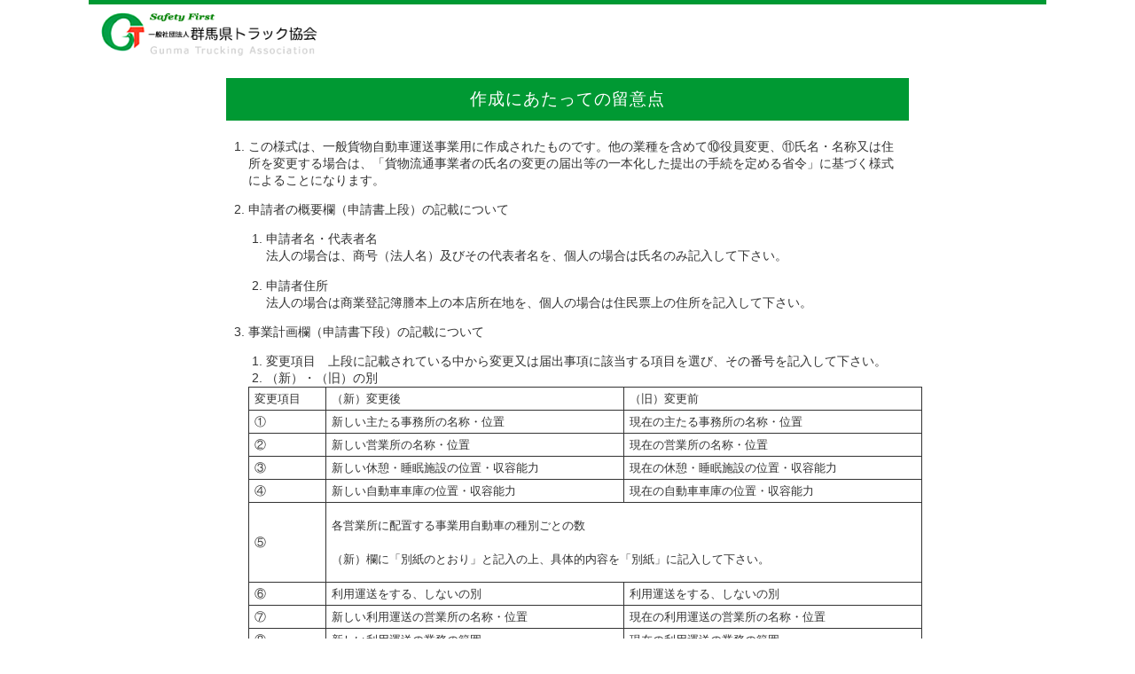

--- FILE ---
content_type: text/html
request_url: https://gta.or.jp/member/caution.html
body_size: 12168
content:
<!DOCTYPE html>
<html lang="ja">
  <head>
    <meta charset="UTF-8">
    <meta http-equiv="X-UA-Compatible" content="IE=edge"><!-- PC用互換モードで表示させないように -->
    <meta name="viewport" content="width=device-width,initial-scale=1"><!-- スマホ用 -->
    <meta name="description" content="作成にあたっての留意点｜会員の皆様へ。一般社団法人 群馬県トラック協会。一般の皆様には知っていると役に立つトラックのサービス情報を、会員の皆様には各種お知らせや講習情報などをご案内。" />
    <meta name="keywords" content="作成にあたっての留意点,点呼記録簿,点呼簿,運転日報,運行指示書,運転者台帳,日常点検表,適正化事業実施機関,ヒヤリハットマップ,トラック協会,一般社団法人 群馬県トラック協会" />
    <meta name="robots" content="INDEX,FOLLOW" />
    <link rel="stylesheet" href="../css/common.css">
    <link rel="stylesheet" href="../css/member.css">
    <link rel="stylesheet" href="../css/print.css" media="print">
    <link rel="index" href="https://www.gta.or.jp/">
    <link rel="icon" href="../image/common/favicon.ico" type="image/x-icon">
    <title>作成にあたっての留意点｜会員の皆様へ｜一般社団法人 群馬県トラック協会</title>
  </head>
  <body>
    <div id="container">
      <!-- header start -->
      <div id="header_block" class="drawer drawer--right">
        <header id="header" role="banner">
          <!-- header_inner -->
          <div class="header_inner">
            <h1 id="logo"><a href="../index.html"><img src="../image/common/logo.png" alt="一般社団法人 群馬県トラック協会"></a></h1>
          </div>
          <!-- header_inner end -->
        </header>
      </div>
      <!--header end-->

      <!--wrap_area start-->
      <div id="wrap_block">
        <!--wrap_middle start-->
        <div id="wrap_middle">
          <!--contents start-->
          <div id="contents_block" role="main">
            <h2 class="title">作成にあたっての留意点</h2>
            <div class="wrap">
              <ul class="ul_decimal">
                <li>この様式は、一般貨物自動車運送事業用に作成されたものです。他の業種を含めて&#9321;役員変更、&#9322;氏名・名称又は住所を変更する場合は、「貨物流通事業者の氏名の変更の届出等の一本化した提出の手続を定める省令」に基づく様式によることになります。</li>
                <li>
                  <p>申請者の概要欄（申請書上段）の記載について</p>
                  <ul class="ul_decimal">
                    <li><p>申請者名・代表者名<br>法人の場合は、商号（法人名）及びその代表者名を、個人の場合は氏名のみ記入して下さい。</p></li>
                    <li><p>申請者住所<br>法人の場合は商業登記簿謄本上の本店所在地を、個人の場合は住民票上の住所を記入して下さい。 </p></li>
                  </ul>
                </li>
                <li>
                  <p>事業計画欄（申請書下段）の記載について</p>
                  <ul class="ul_decimal">
                    <li>変更項目　上段に記載されている中から変更又は届出事項に該当する項目を選び、その番号を記入して下さい。</li>
                    <li>（新）・（旧）の別</li>
                  </ul>
                  
                  <table class="solid">
                    <tr>
                      <td>変更項目</td>
                      <td>（新）変更後</td>
                      <td>（旧）変更前</td>
                    </tr>
                    <tr>
                      <td>①</td>
                      <td>新しい主たる事務所の名称・位置</td>
                      <td>現在の主たる事務所の名称・位置</td>
                    </tr>
                    <tr>
                      <td>②</td>
                      <td>新しい営業所の名称・位置</td>
                      <td>現在の営業所の名称・位置</td>
                    </tr>
                    <tr>
                      <td>③</td>
                      <td>新しい休憩・睡眠施設の位置・収容能力</td>
                      <td>現在の休憩・睡眠施設の位置・収容能力</td>
                    </tr>
                    <tr>
                      <td>④</td>
                      <td>新しい自動車車庫の位置・収容能力</td>
                      <td>現在の自動車車庫の位置・収容能力</td>
                    </tr>
                    <tr>
                      <td>⑤</td>
                      <td colspan="2">
                        <p>各営業所に配置する事業用自動車の種別ごとの数</p>
                        <p>（新）欄に「別紙のとおり」と記入の上、具体的内容を「別紙」に記入して下さい。</p>
                      </td>
                    </tr>
                    <tr>
                      <td>⑥</td>
                      <td>利用運送をする、しないの別</td>
                      <td>利用運送をする、しないの別</td>
                    </tr>
                    <tr>
                      <td>⑦</td>
                      <td>新しい利用運送の営業所の名称・位置</td>
                      <td>現在の利用運送の営業所の名称・位置</td>
                    </tr>
                    <tr>
                      <td>⑧</td>
                      <td>新しい利用運送の業務の範囲</td>
                      <td>現在の利用運送の業務の範囲</td>
                    </tr>
                    <tr>
                      <td>⑨</td>
                      <td>新しい利用運送の保管施設の概要</td>
                      <td>現在の利用運送の保管施設の概要</td>
                    </tr>
                    <tr>
                      <td>⑩</td>
                      <td>新しい利用する運送事業者の名称・住所</td>
                      <td>現在の利用する運送事業者の名称・住所</td>
                    </tr>
                  </table>
                  
                  <table>
                    <tr>
                      <td>⑪</td>
                      <td class="w180">事業廃止・・・</td>
                      <td>（新）欄に廃止年月日を、その理由は下欄（変更理由）に記入して下さい。</td>
                    </tr>
                    <tr>
                      <td>⑫</td>
                      <td>事業休止・・・</td>
                      <td>（新）欄に休止年月日と休止予定期間を、その理由は下欄（変更理由）に記入して下さい。</td>
                    </tr>
                    <tr>
                      <td>⑬</td>
                      <td>役員変更・・・</td>
                      <td>（新）欄は新たに就任した商業登記簿謄本上の役員の役職名及び氏名を、（旧）欄は同様に退任した役員の役職名及び氏名を記入して下さい。</td>
                    </tr>
                    <tr>
                      <td>⑭</td>
                      <td>氏名・名称または住所・・・</td>
                      <td>（新）欄は新しい氏名・名称または住所を、（旧）欄は変更前の氏名・名称または住所を記入して下さい。</td>
                    </tr>
                    <tr>
                      <td>⑮</td>
                      <td>譲渡譲受終了・・・</td>
                      <td>（新）欄に終了年月日を記入して下さい。</td>
                    </tr>
                    <tr>
                      <td>⑯</td>
                      <td>合併終了・・・</td>
                      <td>（新）欄に終了年月日を記入して下さい。</td>
                    </tr>
                    <tr>
                      <td>⑰</td>
                      <td>事業休止再開・・・</td>
                      <td>（新）欄に再開年月日を記入して下さい。</td>
                    </tr>
                    <tr>
                      <td colspan="3">※変更項目が書ききれない場合は、用紙を追加して下さい。</td>
                    </tr>
                  </table>
                </li>
                <li>
                  <p class="mb01em">添付書類については、下記一覧表を参考に添付して下さい。</p>
                  <table class="solid">
                    <tr>
                      <td>変更項目番号</td>
                      <td>添付書類</td>
                    </tr>
                    <tr>
                      <td>②</td>
                      <td>事業用自動車の運行管理体制を記載した書面</td>
                    </tr>
                    <tr>
                      <td>②③④⑦</td>
                      <td>
                        <p>事業の用に供する施設の使用権限を証する書面</p>
                        <p>（自己所有の場合は不動産登記簿謄本等、借り入れの場合は賃貸借契約書の写し等）</p>
                      </td>
                    </tr>
                    <tr>
                      <td>②③④⑦</td>
                      <td>都市計画法等関係法令に抵触しない旨の宣誓書</td>
                    </tr>
                    <tr>
                      <td>②③④⑦</td>
                      <td>営業所・車庫・休憩睡眠施設の案内図、見取図、平面（求積）図</td>
                    </tr>
                    <tr>
                      <td>④</td>
                      <td>道路幅員証明書等</td>
                    </tr>
                    <tr>
                      <td>⑨</td>
                      <td>保管施設の面積、構造及び付属設備を記載した書類</td>
                    </tr>
                    <tr>
                      <td>⑩</td>
                      <td>利用する事業者との運送に関する契約書の写し</td>
                    </tr>
                    <tr>
                      <td>⑬</td>
                      <td>貨物自動車運送事業法第５条（欠格事由）のいずれにも該当しない旨の宣誓書（新任役員）</td>
                    </tr>
                    <tr>
                      <td>⑮⑯</td>
                      <td>事業用自動車の一覧表又は車検証の写し</td>
                    </tr>
                    <tr>
                      <td>⑮⑯</td>
                      <td>設立法人、増資計画をした法人は登記簿謄本（写し可）</td>
                    </tr>
                  </table>
                </li>
              </ul>
            </div>
            <!--wrap end-->
          </div>
          <!--wrap_area end-->
        </div>
        <!--wrap_middle end-->

      </div>
      <!--wrap_block end-->

      <!--to_top start-->
      <a id="to_top" href="#container"><img src="../image/common/to_top.png" alt="このページの先頭へ"></a>
      <!--to_top end-->

      <!--copyright start-->
      <div id="copyright_block">
        <span id="copyright">Copyright &copy; Gunma Trucking Association all rights reserved.</span>
      </div>
      <!--copyright end-->
    </div>
    <!--container end-->

    <script src="../js/jquery.js"></script>
    <script src="../js/scrollsmoothly.js"></script>
    <script src="../js/mydrawer.js"></script>

    <!-- Global site tag (gtag.js) - Google Analytics -->
    <script async src="https://www.googletagmanager.com/gtag/js?id=UA-10990504-1"></script>
    <script>
      window.dataLayer = window.dataLayer || [];
      function gtag(){dataLayer.push(arguments);}
      gtag('js', new Date());

      gtag('config', 'UA-10990504-1');
    </script>
  </body>
</html>


--- FILE ---
content_type: text/css
request_url: https://gta.or.jp/css/common.css
body_size: 12719
content:
@charset "UTF-8";

html {
  font-size: 62.5%;
}

body {
  color: #333333;
  font-family: Meiryo, sans-serif;
  font-size: 1.6rem;
  margin: 0 auto;
  width: 100%;
}

*,
*::before,
*::after {
  box-sizing: border-box;
}

a {
  word-break: break-all;
}

a:link,
a:visited,
a:hover,
a:active {
  color: #336699;
  text-decoration: none;
  /*  transition: opacity 0.3s ease-out;*/
}

img {
  display: block;
  height: auto;
  margin: 10px auto;
  max-width: 100%;
}

img.left {
  display: block;
  height: auto;
  margin: 10px;
  max-width: auto;
}

img.inline {
  display: inline-block;
}

.red {
  color: #FF0000;
}

.right {
  text-align: right;
}

.center {
  text-align: center;
}

.strike {
  text-decoration: line-through;
}

ul {
  list-style: none;
  padding-left: 20px;
}

ul.ul_decimal {
  list-style-type: decimal;
}

ul.ul_disc {
  list-style-type: disc;
}

ul.ul_circle {
  list-style-type: circle;
}

#container {
  position: relative;
}

.hidden_sp {
  display: none;
}

strong {
  font-weight: bold;
}

.clearfix::after {
  clear: both;
  content: "";
  display: block;
}

.mr20 {
  margin-right: 20px;
}

.mb4em {
  margin-bottom: 4em;
}

/*******************/
/*     header     */
/*******************/
#header_block {
  border-bottom: 8px solid #767676;
  border-top: 5px solid #009933;
}

#header_block h1#logo {
  margin: 0;
}

#header_block h1#logo a {
  display: block;
  max-width: 250px;
  width: 80%;
}

#header_block h1#logo img {
  margin: 0;
  width: 100%;
}

/*******************/
/*  drawer-nav     */
/*******************/
.drawer-nav ul.drawer-menu li a {
  color: #333333;
  line-height: 2;
}

.drawer-nav ul.drawer-menu li a {
  font-weight: bold;
  letter-spacing: 1px;
}

.drawer-nav ul.drawer-menu li li a {
  font-weight: normal;
}

.drawer-nav ul.drawer-menu {
  margin: .5em 1em;
}

.drawer-hamburger-icon,
.drawer-hamburger-icon:before,
.drawer-hamburger-icon:after {
  background-color: #FFFFFF;
}

.drawer-open .drawer-hamburger-icon:after,
.drawer-open .drawer-hamburger-icon:before {
  background-color: #009933;
}

.drawer-hamburger {
  background-color: #009933;
  border-radius: 5px;
  margin: 10px 5px;
  padding: 6px 8px 16px;
}

.drawer-open .drawer-hamburger {
  background-color: #FFFFFF;
}

/*******************/
/* contents_block  */
/*******************/
#wrap_middle {
  margin: 20px 0 50px;
}

#contents_block {
  min-height: 70vh;
}

#contents_block .title {
  background-color: #009933;
  color: #FFFFFF;
  font-size: 1.2em;
  font-weight: normal;
  letter-spacing: 1px;
  line-height: 1.5;
  margin: 5px;
  text-align: center;
  padding: .5em;
}

#contents_block .text {
  line-height: 1.8;
  text-indent: 1em;
}

/*      menubox      */
#contents_block .menubox {
  border: 1px solid #DDDDDD;
  border-top: 4px solid #767676;
  height: 90px;
  margin: 10px;
  padding-left: 85px;
  position: relative;
  text-align: center;
}

#contents_block .menubox a {
  color: #767676;
}

#contents_block .menubox .image {
  height: 85px;
  left: 0;
  margin: 0;
  position: absolute;
  top: 0;
  width: 85px;
}

#contents_block .menubox .heading {
  font-size: 1.1em;
  letter-spacing: 1px;
  margin: 5px 0 0;
  padding-bottom: 5px;
  position: relative;
}

#contents_block .menubox .heading::after {
  border-bottom: 1px dashed #999999;
  bottom: 0;
  content: "";
  left: 0;
  position: absolute;
  right: 0;
}

#contents_block .menubox .description {
  font-size: .8em;
  margin: .5em;
  text-align: left;
}

/*      wrap     */
#contents_block .wrap {
  font-size: .9em;
  margin: 20px 10px;
}

#contents_block .wrap .flexR {
  display: flex;
  flex-flow: column nowrap;
}

#contents_block .wrap .flexR img {
  height: auto;
  margin: 10px auto;
  width: auto;
  ;
}

#contents_block .wrap .heading {
  color: #333333;
  font-size: 1.1em;
  line-height: 2;
  padding-left: 25px;
  position: relative;
  z-index: 1;
}

#contents_block .wrap .heading:before {
  background: #00B050;
  content: "";
  position: absolute;
  -webkit-transform: translateY(-50%);
  -moz-transform: translateY(-50%);
  -ms-transform: translateY(-50%);
  transform: translateY(-50%);
  width: 10px;
  z-index: -1;
}

#contents_block .wrap h3.heading {
  background: #DDDDDD;
  border-radius: 20px 0 0 20px;
  margin-top: 2em;
}

#contents_block .wrap h3.heading:before {
  border-radius: 50%;
  height: 10px;
  left: 8px;
  top: 50%;
}

#contents_block .wrap h4.heading {
  border-bottom: 3px solid #DDDDDD;
  margin-bottom: .5em;
}

#contents_block .wrap h4.heading:before {
  height: 4px;
  left: 5px;
  margin-top: -2px;
  top: 50%;
}

#contents_block .wrap table {
  border-collapse: collapse;
  margin-bottom: 20px;
  width: 760px;
}

#contents_block .wrap table th,
#contents_block .wrap table td {
  border: solid 1px #333333;
  font-size: .9em;
  padding: 0 .5em;
  text-align: left;
}

#contents_block .wrap table th {
  background-color: #F3F3F3;
}

#contents_block .wrap table.hidden_sp,
#contents_block .wrap table td.hidden_sp,
#contents_block .wrap table tr.hidden_sp {
  display: none;
}

a.link_btn {
  border-bottom: 1px solid #DDDDDD;
  color: #595959;
  display: inline-block;
  font-size: .9em;
  height: 20px;
  line-height: 20px;
  margin-bottom: 2em;
  padding: 0 .5em;
  text-align: center;
}

.more_area {
  text-align: right;
}

.more_area.top {
  margin-bottom: 5em;
}

/* 2021/1/22 追記 */
.covid a {
  display: inline-block;
  text-decoration: underline;
}

/* /2021/1/22 追記 */
/*******************/
/*      aside      */
/*******************/
#snavi {
  margin-top: 5px;
}

#snavi dt.heading {
  background-color: #767676;
  font-size: 1.1em;
  letter-spacing: 1px;
  line-height: 2.5;
  padding: 0 15px;
}

#snavi dt.heading a {
  color: #FFFFFF;
}

#snavi dd {
  background-color: #F3F3F3;
  border: 1px solid #FFFFFF;
  border-top: 0;
  line-height: 2.5;
  margin: 0;
  padding: 0 15px;
}

#snavi dd a {
  color: #767676;
  display: block;
}

#snavi dd.child {
  padding-left: 30px;
}

#snavi dd a.active {
  font-weight: bold;
}

#snavi_block {
  margin: 0 10px;
}

#banner_block {
  align-items: stretch;
  display: flex;
  flex-flow: row wrap;
  justify-content: space-around;
}

#banner_block a {
  display: block;
  height: auto;
  margin: 5px 2px;
  max-width: 354px;
}

#banner_block img {
  margin: 0;
  width: auto;
}

/*******************/
/*      to_top      */
/*******************/
#to_top {
  bottom: 0;
  display: none;
  height: 60px;
  margin-bottom: 60px;
  margin-right: 10px;
  position: fixed;
  right: 0;
  width: 60px;
  z-index: 100;
}

#to_top img {
  height: auto;
  width: 100%;
}

/*******************/
/*      footer      */
/*******************/
#footer_block {
  background-color: #F3F3F3;
  font-size: .75em;
  padding: 15px 10px;
}

#copyright_block {
  background-color: #009933;
  color: #FFFFFF;
}

#copyright {
  display: block;
  font-size: .6em;
  padding: 0 1em;
}

.address p {
  margin: 0;
}

a.accessBtn {
  background-color: #00B050;
  border-radius: 5px;
  color: #FFFFFF;
  display: inline-block;
  font-size: .8em;
  letter-spacing: 1px;
  margin: 5px;
  padding: 5px 10px;
}

.accessMap {
  bottom: 10px;
  display: block;
  height: 60px;
  position: absolute;
  right: 10px;
  width: 60px;
}

.accessMap img {
  height: 60px;
  margin-bottom: 0;
  width: 60px;
}

/*20220802追加*/
ul.link_list {
  list-style-image: url(../image/common/link_bg.png);
  margin-left: 10px;
}

ul.link_list li {
  margin-bottom: .5em;
}

/*******************/
/*    766px以下    */
/*******************/
@media screen and (max-width:766px) {

  #contents_block .wrap table,
  #contents_block .wrap tbody,
  #contents_block .wrap tr {
    display: block;
    max-width: 100%;
  }

  #contents_block .wrap table th,
  #contents_block .wrap table td {
    display: block;
    line-height: 2;
    width: 100%;
  }

  #contents_block .wrap table th,
  #contents_block .wrap table td {
    border: none;
  }
}

/*******************/
/*    767px以上    */
/*******************/
@media screen and (min-width:767px) {
  body {
    font-size: 1.6rem;
    margin: 0 auto;
  }

  #header_block,
  #wrap_block,
  #footer,
  #copyright {
    margin: 0 auto;
    position: relative;
    width: 1080px;
  }

  a:hover {
    opacity: .8;
  }

  .hidden_pc {
    display: none;
  }

  .hidden_sp {
    display: block;
  }

  .floatR {
    float: right;
  }

  .floatL {
    float: left;
    margin: 0 10px;
  }

  .clearfix::after {
    clear: both;
    content: "";
    display: block;
  }

  #contents_block .wrap table.hidden_sp {
    display: table;
  }

  #contents_block .wrap table tr.hidden_sp {
    display: table-row;
  }

  #contents_block .wrap table td.hidden_sp {
    display: table-cell;
  }

  .wrap table th,
  .wrap table td {
    line-height: 2;
    padding: .5em;
  }

  .wrap table.solid th,
  .wrap table.solid td {
    border: 1px solid #DDDDDD;
  }

  .w30 {
    width: 30px;
  }

  .w50 {
    width: 50px;
  }

  .w60 {
    width: 60px;
  }

  .w100 {
    width: 100px;
  }

  .w140 {
    width: 140px;
  }

  .w170 {
    width: 170px;
  }

  .w400 {
    width: 400px;
  }

  /*******************/
  /*     header     */
  /*******************/
  #header_block {
    border-bottom: 0;
  }

  .header_inner {
    display: flex;
    flex-flow: row nowrap;
    justify-content: space-between;
  }

  #header_block h1#logo a {
    margin: 0 10px;
    width: 300px;
  }

  #hnav {
    margin: 5px 20px 0 0;
  }

  #hnav li {
    display: inline-block;
  }

  #hnav li a {
    background: url(../image/common/triangle.png) no-repeat left top;
    color: #333333;
    font-size: 1.2rem;
    padding-left: 20px;
  }

  #hnav li a:hover {
    font-weight: bold;
  }

  .drawer-nav {
    background-color: #009933;
    box-shadow: #BBBBBB 0 3px 3px;
    margin-bottom: 5px;
    overflow-x: visible;
    position: static;
    width: 100%;
  }

  .drawer-nav ul.drawer-menu {
    display: flex;
    flex-flow: row nowrap;
    justify-content: center;
    margin: 0 .5em;
  }

  .drawer-nav ul.drawer-menu li {
    background-color: #009933;
    width: 14%;
  }

  .drawer-nav ul.drawer-menu li a {
    color: #FFFFFF;
    display: block;
    font-size: 1.5rem;
    font-weight: normal;
    height: 50px;
    line-height: 1.5;
    padding: 5px 0;
    position: relative;
    text-align: center;
    /*    transition: color 0.3s ease-out;*/
  }

  .drawer-nav ul.drawer-menu li a span {
    color: #C2C2C2;
    font-size: 1.0rem;
    /*    transition: color .3s ease-out;*/
  }

  .drawer-nav ul.drawer-menu li a:hover,
  .drawer-nav ul.drawer-menu li.current {
    background-color: #EF8A17;
    opacity: 1;
  }

  .drawer-nav ul.drawer-menu li a:hover span,
  .drawer-nav ul.drawer-menu li.current a span {
    color: #C2C2C2;
  }

  #main_image_area {
    height: 236px;
    width: 703px;
  }

  /*******************/
  /*       wrap      */
  /*******************/
  #wrap_middle {
    display: flex;
    flex-flow: row nowrap;
    justify-content: space-around;
  }

  #contents_block {
    width: 780px;
  }

  #contents_block .menubox_block {
    display: flex;
    flex-flow: row wrap;
  }

  #contents_block .menubox {
    height: 135px;
    padding-left: 0;
    width: 370px;
  }

  #contents_block .menubox .image {
    bottom: 5px;
    left: 5px;
    top: auto;
  }

  #contents_block .menubox .description {
    font-size: 1em;
    margin-left: 105px;
  }

  #contents_block .wrap .flexR_no {
    display: flex;
    flex-flow: row nowrap;
  }

  #contents_block .wrap .flexR {
    align-items: flex-start;
    display: flex;
    flex-flow: row wrap;
    justify-content: space-around;
  }

  #contents_block .wrap .flexR img {
    margin: 10px;
    width: auto;
  }

  #contents_block .wrap .flexR_no img {
    margin: 10px;
    width: auto;
  }

  a.link_btn:hover {
    font-weight: bold;
    opacity: 1;
  }

  /*******************/
  /*    aside    */
  /*******************/
  #snavi_block {
    width: 250px;
  }

  /*******************/
  /*    footer    */
  /*******************/
  #to_top {
    margin-bottom: 50px;
    margin-right: 50px;
  }

  #footer {
    display: flex;
    flex-flow: row nowrap;
    padding-bottom: 50px;
  }

  #footer_block {
    font-size: 1em;
    min-width: 1080px;
    padding: 15px 0;
  }

  #copyright_block {
    min-width: 1080px;
  }

  .fnavi .fnavi_item {
    background: url(../image/common/fnav_triangle.png) no-repeat left center;
    padding-left: 20px;
  }

  .fnavi {
    margin-top: 0;
  }

  .fnavi>li {
    display: inline-block;
    font-size: 1em;
    margin-left: 10px;
    vertical-align: top;
  }

  .accessMap {
    bottom: -20px;
  }
}

/*******************/
/*    370px以下    */
/*******************/
/*
@media～以外の所は全てのサイズで読み込まれます。
*/
@media screen and (max-width:370px) {}

--- FILE ---
content_type: text/css
request_url: https://gta.or.jp/css/member.css
body_size: 1382
content:
@charset "UTF-8";
.pdf_btn {
  background: url(../image/member/download/pdficon.gif) no-repeat left top;
  width: 100px;
  height: 32px;
  padding-left: 45px;
  display: inline-block;
  margin: 1em;
  line-height: 32px;
}
/*******************/
/*    766px以下    */
/*******************/
@media screen and (max-width:766px) { 

  #contents_block table.tool_table th,
  #contents_block table.tool_table td:first-of-type {
    display: none;
  }
  #contents_block table.tool_table td:nth-last-of-type(4) {
    background-color: #ddd;
  }
  #contents_block table.tool_table td:nth-last-of-type(4):before {
    counter-increment:count;
    content:counter(count) "　";
  }
  #contents_block table.tool_table td:nth-last-of-type(3):before  {
    content: "内容:";
    font-weight: bold;
  }
  #contents_block table.tool_table td:nth-last-of-type(2):before  {
    content: "対象:";
    font-weight: bold;
  }
  #contents_block table.tool_table td:last-of-type:before {
    content: "種別:";
    font-weight: bold;
  }
  #contents_block table.tool_table td:last-of-type br {
    display: none;
  }
  #contents_block table.tool_table td:last-of-type {
    margin-bottom:1em;
  }
  #contents_block table {
  counter-reset:count;
  }
  #contents_block table.tool_table ul {
    margin: 0;
  }
  
}
/*******************/
/*    767px以上    */
/*******************/
@media screen and (min-width:767px) { 
  a.pdf_btn {
    display: block;
    margin: 10px;
  }
}


--- FILE ---
content_type: text/css
request_url: https://gta.or.jp/css/print.css
body_size: -17
content:
@charset "utf-8";

/* footer */
#footer_area {
	display:none;
}

--- FILE ---
content_type: application/javascript
request_url: https://gta.or.jp/js/mydrawer.js
body_size: 421
content:
$(document).ready(function() {
  $(".drawer").drawer();
});

$(function() {

  //下から表示させる要素を指定
  var $pagetop = $('#to_top');
  //一定量スクロールするまで非表示
  $pagetop.hide();

  $(window).on( 'scroll', function () {
    //スクロール位置を取得
    if ( $(this).scrollTop() < 100 ) {
      //要素をスライド非表示
      $pagetop.fadeOut('slow');
    } else {
      //要素をスライド表示
      $pagetop.fadeIn('slow');
    }
  });
});
